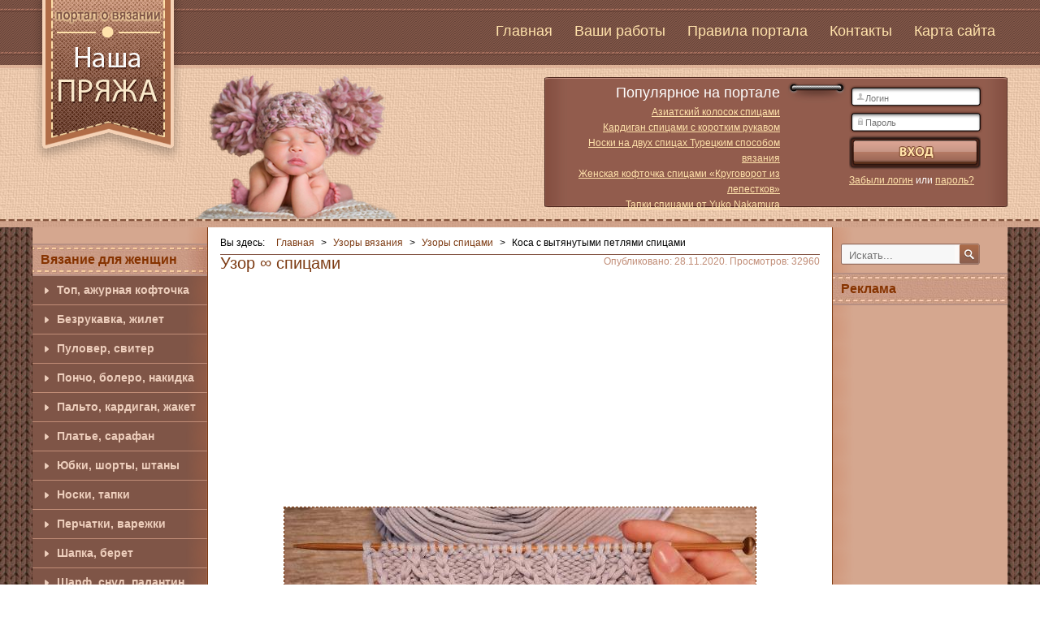

--- FILE ---
content_type: text/html; charset=utf-8
request_url: https://prjaga.com/uzory-vyazaniya/spicami/uzor-spicami
body_size: 8897
content:
<!DOCTYPE html>
<html>
<head>
<script async src="https://pagead2.googlesyndication.com/pagead/js/adsbygoogle.js?client=ca-pub-7224761026030152"
     crossorigin="anonymous"></script>
<base href="https://prjaga.com/uzory-vyazaniya/spicami/uzor-spicami" />
	<meta http-equiv="content-type" content="text/html; charset=utf-8" />
	<meta name="rights" content="Использование любых материалов без разрешения администрации - запрещено" />
	<meta name="og:title" content="Узор ∞ спицами" />
	<meta name="og:type" content="article" />
	<meta name="og:image" content="https://prjaga.com/images/uzory/u512a3.jpg" />
	<meta name="og:url" content="https://prjaga.com/uzory-vyazaniya/spicami/uzor-spicami" />
	<meta name="og:site_name" content="«Наша пряжа» — вяжем спицами и крючком" />
	<title>Узор ∞ спицами</title>
	<link href="/component/jcomments/feed/com_content/3440" rel="alternate" type="application/rss+xml" title="Узор ∞ спицами" />
	<link href="/templates/prod_prjaga/favicon.ico" rel="shortcut icon" type="image/vnd.microsoft.icon" />
	<link href="/plugins/system/imagesizer32/lbscripts/slimbox/slimbox.css" rel="stylesheet" type="text/css" media="all" />
	<link href="/components/com_jcomments/tpl/default/style.css?v=3002" rel="stylesheet" type="text/css" />
	<link href="/plugins/system/jce/css/content.css?aa754b1f19c7df490be4b958cf085e7c" rel="stylesheet" type="text/css" />
	<script type="application/json" class="joomla-script-options new">{"csrf.token":"f9392a74a9225a0c1f1cd0b635239678","system.paths":{"root":"","base":""},"system.keepalive":{"interval":840000,"uri":"\/component\/ajax\/?format=json"}}</script>
	<script src="/media/system/js/mootools-core.js?db9b148b54c3ae275c4fc9e02336f2f9" type="text/javascript"></script>
	<script src="/media/system/js/core.js?db9b148b54c3ae275c4fc9e02336f2f9" type="text/javascript"></script>
	<script src="/media/system/js/mootools-more.js?db9b148b54c3ae275c4fc9e02336f2f9" type="text/javascript"></script>
	<script src="/plugins/system/imagesizer32/lbscripts/slimbox/slimbox.js" type="text/javascript"></script>
	<script src="/components/com_jcomments/js/jcomments-v2.3.js?v=12" type="text/javascript"></script>
	<script src="/components/com_jcomments/libraries/joomlatune/ajax.js?v=4" type="text/javascript"></script>
	<script src="/media/jui/js/jquery.min.js?db9b148b54c3ae275c4fc9e02336f2f9" type="text/javascript"></script>
	<script src="/media/jui/js/jquery-noconflict.js?db9b148b54c3ae275c4fc9e02336f2f9" type="text/javascript"></script>
	<script src="/media/jui/js/jquery-migrate.min.js?db9b148b54c3ae275c4fc9e02336f2f9" type="text/javascript"></script>
	<script src="/media/system/js/html5fallback.js" type="text/javascript"></script>
	<!--[if lt IE 9]><script src="/media/system/js/polyfill.event.js?db9b148b54c3ae275c4fc9e02336f2f9" type="text/javascript"></script><![endif]-->
	<script src="/media/system/js/keepalive.js?db9b148b54c3ae275c4fc9e02336f2f9" type="text/javascript"></script>
	<script src="/media/jui/js/bootstrap.min.js?db9b148b54c3ae275c4fc9e02336f2f9" type="text/javascript"></script>
	<script type="text/javascript">
jQuery(function($){ initTooltips(); $("body").on("subform-row-add", initTooltips); function initTooltips (event, container) { container = container || document;$(container).find(".hasTooltip").tooltip({"html": true,"container": "body"});} });
	</script>

<meta http-equiv="x-ua-compatible" content="ie=edge" />
<meta name="viewport" content="width=device-width, initial-scale=1, minimum-scale=1, maximum-scale=1" />
<link rel="shortcut icon" type="image/x-icon" href="/favicon.ico" />
<!--[if lt IE 9]>
  <script src="/templates/prod_prjaga/js/html5.js"></script>
<![endif]-->
<link rel="stylesheet" href="/templates/prod_prjaga/css/template.css" />
<!--[if (lt IE 9) & (!IEMobile)]>
  <link rel="stylesheet" href="/templates/prod_prjaga/css/ie.css" />
<![endif]-->
<script src="/templates/prod_prjaga/js/respond.js"></script>
 <script type="text/javascript">
     jQuery.noConflict();
 </script>
<script type="text/javascript">
jQuery(document).ready(function($){

	$('#nav-wrap').prepend('<div id="menu-icon">Меню</div>');
	
	$("#menu-icon").on("click", function(){
		$("#nav").slideToggle();
		$(this).toggleClass("active");
	});

});
</script> 

<script type="text/javascript">
	function disableSelection(target){
	if (typeof target.onselectstart!="undefined") // IE
		target.onselectstart=function(){return false}
	else if (typeof target.style.MozUserSelect!="undefined") // Firefox
		target.style.MozUserSelect="none"
	else // Opera etc
		target.onmousedown=function(){return false}
	target.style.cursor = "default"
	}
</script>

<script type="text/javascript">
	/* <![CDATA[ */
		window.addEvent('domready', function() {
			document.body.oncopy = function() {
				//alert('Копирование материалов запрещено!');
				return false;
			}
		});
	/* ]]> */
</script>
<meta http-equiv="imagetoolbar" content="no">
</head>
<body>
<header>
<div id="header_wrapper">
<div class="grid-container">
<div class="grid-100 tablet-grid-100 mobile-grid-100 grid-parent">
<div class="grid-30 tablet-grid-30 mobile-grid-50 grid-parent">
  <div id="logo" class="hide-on-mobile">
  <a ondragstart="return false;" href="/" title="Вяжем крючком и спицами"><img ondragstart="return false;" src="/templates/prod_prjaga/images/logo_prjaga.png" alt="Лого Наша Пряжа" width="186" height="208" /></a>
  </div>
  <div id="mobile_logo" class="hide-on-desktop hide-on-tablet">
  <a ondragstart="return false;" href="/" title="Вяжем крючком и спицами">Наша Пряжа <span>портал о вязании</span></a>
  </div>
</div>  
<div id="top_nav" class="grid-70 tablet-grid-70 push-30 tablet-push-30 hide-on-mobile grid-parent">		
									<ul class="nav menu mod-list">
<li class="item-101 default"><a ondragstart="return false;" href="/" >Главная</a></li><li class="item-107"><a ondragstart="return false;" href="/vashi-raboty" >Ваши работы</a></li><li class="item-110"><a ondragstart="return false;" href="/pravila-portala" >Правила портала</a></li><li class="item-109"><a ondragstart="return false;" href="/kontakty" >Контакты</a></li><li class="item-271"><a ondragstart="return false;" href="/sitemap" >Карта сайта</a></li></ul>

</div> 
<div class="hide-on-desktop hide-on-tablet mobile-grid-50 grid-parent">
	<nav id="nav-wrap">
		<ul id="nav">
		<li><a ondragstart="return false;" href="http://prjaga.com/vyazanie-dlya-zhenshchin">Вязание для женщин</a></li>
		<li><a ondragstart="return false;" href="http://prjaga.com/vyazanie-dlya-muzhchin">Вязание для мужчин</a></li>
		<li><a ondragstart="return false;" href="http://prjaga.com/vyazanie-dlya-detej">Вязание для детей</a></li>
		<li><a ondragstart="return false;" href="http://prjaga.com/aksessuary">Вязанные аксессуары</a></li>
		<li><a ondragstart="return false;" href="http://prjaga.com/vyazanie-dlya-doma">Вязание для дома</a></li>
		<li><a ondragstart="return false;" href="http://prjaga.com/uzory-vyazaniya">Узоры вязания</a></li>
  		<li><a ondragstart="return false;" href="http://prjaga.com/uroki-vyazaniya">Уроки вязания</a></li>
		</ul>
	</nav>
</div>
</div> 
</div> 
</div> 
</header>
<div id="top_content" class="hide-on-mobile">
<div class="grid-container">
<div id="top_wrapper" class="grid-100 tablet-grid-100 mobile-grid-100 grid-parent">
    <div id="blocks">
      <div class="block_top" style="width:280px;margin-left:10px;">
              										<h3> Популярное на портале</h3>
											<ul class="mostread mod-list">
	<li itemscope itemtype="https://schema.org/Article">
		<a ondragstart="return false;" href="/uzory-vyazaniya/spicami/aziatskij-kolosok-spitsami" itemprop="url">
			<span itemprop="name">
				Азиатский колосок спицами			</span>
		</a>
	</li>
	<li itemscope itemtype="https://schema.org/Article">
		<a ondragstart="return false;" href="/vyazanie-dlya-zhenshchin/pulover-zhaket-sviter/kardigan-s-korotkim-rukavom" itemprop="url">
			<span itemprop="name">
				Кардиган спицами с коротким рукавом			</span>
		</a>
	</li>
	<li itemscope itemtype="https://schema.org/Article">
		<a ondragstart="return false;" href="/vyazanie-dlya-zhenshchin/noski-tapki/noski-na-dvukh-spitsah-turetskim-sposobom-vyazaniya" itemprop="url">
			<span itemprop="name">
				Носки на двух спицах Турецким способом вязания			</span>
		</a>
	</li>
	<li itemscope itemtype="https://schema.org/Article">
		<a ondragstart="return false;" href="/vyazanie-dlya-zhenshchin/top-azhurnaya-koftochka/zhenskaya-koftochka-spitsami-krugovorot-iz-lepestkov" itemprop="url">
			<span itemprop="name">
				Женская кофточка спицами «Круговорот из лепестков»			</span>
		</a>
	</li>
	<li itemscope itemtype="https://schema.org/Article">
		<a ondragstart="return false;" href="/vyazanie-dlya-zhenshchin/noski-tapki/tapki-ot-yuko-nakamura" itemprop="url">
			<span itemprop="name">
				Тапки спицами от Yuko Nakamura			</span>
		</a>
	</li>
</ul>

            </div>
      <div class="block_top" style="margin:5px 0 0 85px;width:165px;">
              								<form action="https://prjaga.com/uzory-vyazaniya/spicami/uzor-spicami" method="post" id="login-form" class="form-inline">
		<div class="userdata">
		<div id="form-login-username" class="control-group">
			<div class="controls">
									<div class="input-prepend">
						<!--<span class="add-on">
							<span class="icon-user hasTooltip" title="Логин"></span>
							<label for="modlgn-username" class="element-invisible">Логин</label>
						</span>-->
						<input id="modlgn-username" type="text" name="username" class="input-small" tabindex="0" size="18" placeholder="Логин" />
					</div>
							</div>
		</div>
		<div id="form-login-password" class="control-group">
			<div class="controls">
									<div class="input-prepend">
						<!--<span class="add-on">
							<span class="icon-lock hasTooltip" title="Пароль">
							</span>
								<label for="modlgn-passwd" class="element-invisible">Пароль							</label>
						</span>-->
						<input id="modlgn-passwd" type="password" name="password" class="input-small" tabindex="0" size="18" placeholder="Пароль" />
					</div>
							</div>
		</div>
						<!--<div id="form-login-remember" class="control-group checkbox">
			<label for="modlgn-remember" class="control-label">Запомнить меня</label> <input id="modlgn-remember" type="checkbox" name="remember" class="inputbox" value="yes"/>
		</div>-->
				<div id="form-login-submit" class="control-group">
			<div class="controls">
				<button type="submit" tabindex="0" name="Submit" class="btn btn-primary"></button>
			</div>
		</div>
					<ul class="unstyled">
				<li style="float:left">
					<a ondragstart="return false;" href="/component/users/?view=remind">Забыли логин</a> или 
				</li>
				<li style="float:left;margin-left:3px;">
					<a ondragstart="return false;" href="/component/users/?view=reset">
					пароль?</a>
				</li>
										</ul>
		<input type="hidden" name="option" value="com_users" />
		<input type="hidden" name="task" value="user.login" />
		<input type="hidden" name="return" value="aHR0cHM6Ly9wcmphZ2EuY29tL3V6b3J5LXZ5YXphbml5YS9zcGljYW1pL3V6b3Itc3BpY2FtaQ==" />
		<input type="hidden" name="f9392a74a9225a0c1f1cd0b635239678" value="1" />	</div>
	</form>

            </div>
    </div>
</div>  
</div>
</div>
<div class="grid-container">
<div id="main" class="grid-100 tablet-grid-100 mobile-grid-100 grid-parent">
<div id="left" class="grid-18 tablet-grid-20 hide-on-mobile grid-parent">  
    
    <div id="left_nav">
    								<ul class="nav menu mod-list">
<li class="item-120 deeper parent"><a ondragstart="return false;" href="/vyazanie-dlya-zhenshchin" >Вязание для женщин</a><ul class="nav-child unstyled small"><li class="item-111"><a ondragstart="return false;" href="/vyazanie-dlya-zhenshchin/top-azhurnaya-koftochka" >Топ, ажурная кофточка</a></li><li class="item-112"><a ondragstart="return false;" href="/vyazanie-dlya-zhenshchin/bezrukavka-zhilet" >Безрукавка, жилет</a></li><li class="item-113"><a ondragstart="return false;" href="/vyazanie-dlya-zhenshchin/pulover-zhaket-sviter" >Пуловер, свитер</a></li><li class="item-114"><a ondragstart="return false;" href="/vyazanie-dlya-zhenshchin/poncho-bolero-nakidka" >Пончо, болеро, накидка</a></li><li class="item-115"><a ondragstart="return false;" href="/vyazanie-dlya-zhenshchin/palto-kardigan-zhaket" >Пальто, кардиган, жакет</a></li><li class="item-165"><a ondragstart="return false;" href="/vyazanie-dlya-zhenshchin/platye-sarafan" >Платье, сарафан</a></li><li class="item-185"><a ondragstart="return false;" href="/vyazanie-dlya-zhenshchin/yubki-shorty-shtany" >Юбки, шорты, штаны</a></li><li class="item-166"><a ondragstart="return false;" href="/vyazanie-dlya-zhenshchin/noski-tapki" >Носки, тапки</a></li><li class="item-116"><a ondragstart="return false;" href="/vyazanie-dlya-zhenshchin/perchatki-varezhki" >Перчатки, варежки</a></li><li class="item-117"><a ondragstart="return false;" href="/vyazanie-dlya-zhenshchin/shapka-beret" >Шапка, берет</a></li><li class="item-118"><a ondragstart="return false;" href="/vyazanie-dlya-zhenshchin/sharf-snud-palantin" >Шарф, снуд, палантин</a></li><li class="item-197"><a ondragstart="return false;" href="/vyazanie-dlya-zhenshchin/kupalniki" >Купальники</a></li><li class="item-198"><a ondragstart="return false;" href="/vyazanie-dlya-zhenshchin/vjazanie-polnym" >Вязание полным</a></li></ul></li><li class="item-121 deeper parent"><a ondragstart="return false;" href="/vyazanie-dlya-muzhchin" >Вязание для мужчин</a><ul class="nav-child unstyled small"><li class="item-122"><a ondragstart="return false;" href="/vyazanie-dlya-muzhchin/bezrukavka-zhilet" >Безрукавка, жилет</a></li><li class="item-123"><a ondragstart="return false;" href="/vyazanie-dlya-muzhchin/pulover-zhaket-sviter" >Пуловер, жакет, свитер</a></li><li class="item-124"><a ondragstart="return false;" href="/vyazanie-dlya-muzhchin/noski-tapki" >Носки, тапки</a></li><li class="item-125"><a ondragstart="return false;" href="/vyazanie-dlya-muzhchin/shapka-sharf-beret" >Шапка, шарф, берет</a></li></ul></li><li class="item-126 deeper parent"><a ondragstart="return false;" href="/vyazanie-dlya-detej" >Вязание для детей</a><ul class="nav-child unstyled small"><li class="item-127"><a ondragstart="return false;" href="/vyazanie-dlya-detej/krestilnyj-nabor" >Крестильный набор</a></li><li class="item-128"><a ondragstart="return false;" href="/vyazanie-dlya-detej/bodik-kombinezon-pesochnik" >Бодик, комбинезон, песочник</a></li><li class="item-129"><a ondragstart="return false;" href="/vyazanie-dlya-detej/top-azhurnaya-koftochka" >Топ, ажурная кофточка</a></li><li class="item-130"><a ondragstart="return false;" href="/vyazanie-dlya-detej/bezrukavka-zhilet" >Безрукавка, жилет</a></li><li class="item-131"><a ondragstart="return false;" href="/vyazanie-dlya-detej/pulover-zhaket-sviter" >Пуловер, жакет, свитер</a></li><li class="item-132"><a ondragstart="return false;" href="/vyazanie-dlya-detej/poncho-bolero-nakidka" >Пончо, болеро, накидка</a></li><li class="item-133"><a ondragstart="return false;" href="/vyazanie-dlya-detej/palto-kurtochka" >Пальто, курточка</a></li><li class="item-134"><a ondragstart="return false;" href="/vyazanie-dlya-detej/konvert-spalnik" >Конверт, спальник</a></li><li class="item-135"><a ondragstart="return false;" href="/vyazanie-dlya-detej/platye-sarafan" >Платье, сарафан</a></li><li class="item-136"><a ondragstart="return false;" href="/vyazanie-dlya-detej/shtany-yubka-shorty" >Штаны, юбка, шорты</a></li><li class="item-137"><a ondragstart="return false;" href="/vyazanie-dlya-detej/noski-tapki-pinetki" >Носки, тапки, пинетки</a></li><li class="item-138"><a ondragstart="return false;" href="/vyazanie-dlya-detej/perchatki-varezhki" >Перчатки, варежки</a></li><li class="item-139"><a ondragstart="return false;" href="/vyazanie-dlya-detej/shapka-sharfik-beret" >Шапка, шарфик, берет</a></li></ul></li><li class="item-141 deeper parent"><a ondragstart="return false;" href="/aksessuary" >Вязаные аксессуары</a><ul class="nav-child unstyled small"><li class="item-142"><a ondragstart="return false;" href="/aksessuary/sumki" >Сумки, чехлы для телефонов</a></li><li class="item-143"><a ondragstart="return false;" href="/aksessuary/bizhuteriya-i-drugie-ukrasheniya" >Бижутерия и другие украшения</a></li></ul></li><li class="item-145 deeper parent"><a ondragstart="return false;" href="/vyazanie-dlya-doma" >Вязание для дома</a><ul class="nav-child unstyled small"><li class="item-146"><a ondragstart="return false;" href="/vyazanie-dlya-doma/odeyalo-pokryvalo-pled" >Одеяло, покрывало, плед</a></li><li class="item-147"><a ondragstart="return false;" href="/vyazanie-dlya-doma/podushki" >Подушки</a></li><li class="item-148"><a ondragstart="return false;" href="/vyazanie-dlya-doma/kovriki-sidushki" >Коврики, сидушки</a></li><li class="item-149"><a ondragstart="return false;" href="/vyazanie-dlya-doma/salfetki-skaterti" >Салфетки, скатерти</a></li><li class="item-167"><a ondragstart="return false;" href="/vyazanie-dlya-doma/korzinki-shkatulki" >Корзинки, шкатулки</a></li><li class="item-151"><a ondragstart="return false;" href="/vyazanie-dlya-doma/tsvety" >Цветы</a></li><li class="item-152"><a ondragstart="return false;" href="/vyazanie-dlya-doma/vyazhem-k-prazdniku" >Вяжем к празднику</a></li><li class="item-153"><a ondragstart="return false;" href="/vyazanie-dlya-doma/igrushki" >Игрушки</a></li><li class="item-184"><a ondragstart="return false;" href="/vyazanie-dlya-doma/vyazanie-dlya-zhivotnyh" >Вязание для животных</a></li><li class="item-154"><a ondragstart="return false;" href="/vyazanie-dlya-doma/drugie-poleznye-veshchi" >Другие полезные вещи</a></li></ul></li><li class="item-155 active deeper parent"><a ondragstart="return false;" href="/uzory-vyazaniya" >Узоры вязания</a><ul class="nav-child unstyled small"><li class="item-181 current active"><a ondragstart="return false;" href="/uzory-vyazaniya/spicami" >Узоры спицами</a></li><li class="item-182"><a ondragstart="return false;" href="/uzory-vyazaniya/kryuchkom" >Узоры крючком</a></li></ul></li><li class="item-424 deeper parent"><a ondragstart="return false;" href="/uroki-vyazaniya" >Уроки вязания</a><ul class="nav-child unstyled small"><li class="item-425"><a ondragstart="return false;" href="/uroki-vyazaniya/uroki-vyazaniya-spicami" >Уроки вязания спицами</a></li><li class="item-426"><a ondragstart="return false;" href="/uroki-vyazaniya/uroki-vyazaniya-kryuchkom" >Уроки вязания крючком</a></li></ul></li></ul>

  </div>
  </div>
<div id="content" class="grid-64 tablet-grid-60 mobile-grid-100">
  <div id="system-message-container">
	</div>
  
      								
<ul itemscope itemtype="https://schema.org/BreadcrumbList" class="breadcrumb">
			<li>
			Вы здесь: &#160;
		</li>
	
				<li itemprop="itemListElement" itemscope itemtype="https://schema.org/ListItem">
									<a ondragstart="return false;" itemprop="item" href="/" class="pathway"><span itemprop="name">Главная</span></a>
				
									<span class="divider">
						&gt;					</span>
								<meta itemprop="position" content="1">
			</li>
					<li itemprop="itemListElement" itemscope itemtype="https://schema.org/ListItem">
									<a ondragstart="return false;" itemprop="item" href="/uzory-vyazaniya" class="pathway"><span itemprop="name">Узоры вязания</span></a>
				
									<span class="divider">
						&gt;					</span>
								<meta itemprop="position" content="2">
			</li>
					<li itemprop="itemListElement" itemscope itemtype="https://schema.org/ListItem">
									<a ondragstart="return false;" itemprop="item" href="/uzory-vyazaniya/spicami" class="pathway"><span itemprop="name">Узоры спицами</span></a>
				
									<span class="divider">
						&gt;					</span>
								<meta itemprop="position" content="3">
			</li>
					<li itemprop="itemListElement" itemscope itemtype="https://schema.org/ListItem" class="active">
				<span itemprop="name">
					Коса с вытянутыми петлями спицами				</span>
				<meta itemprop="position" content="4">
			</li>
		</ul>

      
  <div class="item-page">



<div class="contentheading clearfix">	
						Узор ∞ спицами				


	<div class="date_hits" style="float:right;">
				Опубликовано: 28.11.2020.
				Просмотров: 32960			</div>
	</div>
      
<!--noindex--> 

<!--/noindex-->
      
<div class="no-print">      
<div id="show-ads">
<script async src="https://pagead2.googlesyndication.com/pagead/js/adsbygoogle.js"></script>
<!-- Наша пряжа Адаптивный -->
<ins class="adsbygoogle"
     style="display:block"
     data-ad-client="ca-pub-7224761026030152"
     data-ad-slot="2412095226"
     data-ad-format="auto"
     data-full-width-responsive="true"></ins>
<script>
     (adsbygoogle = window.adsbygoogle || []).push({});
</script>
</div>
</div>  








<p style="text-align: center;"><a class="linkthumb modal" target="_blank" title="Узор «Бесконечность» спицами" rel="lightbox[id_0]" href="/images/uzory/u512a3.jpg"><img ondragstart="return false;" src="/cache/1/b198280b6186681192ede32c0b29de5a.jpg" alt="Узор «Бесконечность» спицами" width="580" height="326" class="thumb" /></a></p>
<p style="text-align: center;">Теплый узор спицами на фоне изнаночной глади</p>
 
<h1>Узор «Бесконечность» спицами</h1>
<p>Узор «Бесконечность» спицами выполнено на изнаночной глади. Узор прекрасно подходит для вязания шапок, свитеров и других теплых изделий. Подробный видео мастер класс, как вязать такой узор с описанием и схемой каждого ряда.</p>
<p>Выполнила Катерина Мушин</p>
<p>Набрать количество петель кратно 12+8+2 петли.<br /> Вязать 1-16 рядыпосхеме.</p>
<h2>«Infinity»knitting pattern</h2>
<p>Knitted in a multiple of 12+8+2 sts<br /> Knit 1-16 rowsaccordingtothescheme.</p>
<p style="text-align: center;"><a class="linkthumb modal" target="_blank" title="Узор «Бесконечность» спицами" rel="lightbox[id_0]" href="/images/uzory/u512a0.jpg"><img ondragstart="return false;" src="/cache/0/c0b3b70ac44d4d7883fd9a949d9b0bc8.jpg" alt="Узор «Бесконечность» спицами" width="700" height="394" class="thumb" /></a></p>
<p style="text-align: center;"><a class="linkthumb modal" target="_blank" title="Узор «Бесконечность» спицами" rel="lightbox[id_0]" href="/images/uzory/u512a2.jpg"><img ondragstart="return false;" src="/cache/9/a9ee0db92921d6878cd06c56f23ea056.jpg" alt="Узор «Бесконечность» спицами" width="580" height="326" class="thumb" /></a></p>
<div class="no-print">
<div align="center">
<script async src="https://pagead2.googlesyndication.com/pagead/js/adsbygoogle.js"></script>

<ins class="adsbygoogle"
     style="display:inline-block;width:580px;height:400px"
     data-ad-client="ca-pub-7224761026030152"
     data-ad-slot="7301262422"></ins>
<script>
(adsbygoogle = window.adsbygoogle || []).push({});
</script>
</div>
<div id="show-ads" class="hide-on-desktop">
<script async src="https://pagead2.googlesyndication.com/pagead/js/adsbygoogle.js"></script>
<!-- Наша пряжа Адаптивный -->
<ins class="adsbygoogle"
     style="display:block"
     data-ad-client="ca-pub-7224761026030152"
     data-ad-slot="2412095226"
     data-ad-format="auto"
     data-full-width-responsive="true"></ins>
<script>
     (adsbygoogle = window.adsbygoogle || []).push({});
</script>
</div>
<center>
<div style="margin:10px 0px 0px 0px; ">  
<div id="ok_shareWidget"></div>  
</div>  
<div class="share42init"></div>
<!--Pinterest-->
<a ondragstart="return false;" href="https://www.pinterest.com/pin/create/button/" data-pin-do="buttonBookmark" data-pin-count="beside" data-pin-tall="true">
</a>
<!--/Pinterest-->  
</center>
</div>

	
<script type="text/javascript">
<!--
var jcomments=new JComments(3440, 'com_content','/component/jcomments/');
jcomments.setList('comments-list');
//-->
</script>
<div id="jc">
<h4>Добавить комментарий</h4>
<a ondragstart="return false;" id="addcomments" href="#addcomments"></a>
<form id="comments-form" name="comments-form" action="javascript:void(null);">
<p>
	<span>
		<input id="comments-form-name" type="text" name="name" value="" maxlength="20" size="22" tabindex="1" />
		<label for="comments-form-name">Имя (обязательное)</label>
	</span>
</p>
<p>
	<span>
		<input id="comments-form-email" type="text" name="email" value="" size="22" tabindex="2" />
		<label for="comments-form-email">E-Mail (обязательное)</label>
	</span>
</p>
<p>
	<span>
		<textarea id="comments-form-comment" name="comment" cols="65" rows="8" tabindex="5"></textarea>
	</span>
</p>
<p>
	<span>
		<input class="checkbox" id="comments-form-subscribe" type="checkbox" name="subscribe" value="1" tabindex="5" />
		<label for="comments-form-subscribe">Подписаться на уведомления о новых комментариях</label><br />
	</span>
</p>
<p>
	<span>
		<img ondragstart="return false;" class="captcha" onclick="jcomments.clear('captcha');" id="comments-form-captcha-image" src="/component/jcomments/captcha/62820" width="121" height="60" alt="Защитный код" /><br />
		<span class="captcha" onclick="jcomments.clear('captcha');">Обновить</span><br />
		<input class="captcha" id="comments-form-captcha" type="text" name="captcha_refid" value="" size="5" tabindex="6" /><br />
	</span>
</p>
<div id="comments-form-buttons">
	<div class="btn" id="comments-form-send"><div><a ondragstart="return false;" href="#" tabindex="7" onclick="jcomments.saveComment();return false;" title="Отправить (Ctrl+Enter)">Отправить</a></div></div>
	<div class="btn" id="comments-form-cancel" style="display:none;"><div><a ondragstart="return false;" href="#" tabindex="8" onclick="return false;" title="Отменить">Отменить</a></div></div>
	<div style="clear:both;"></div>
</div>
<div>
	<input type="hidden" name="object_id" value="3440" />
	<input type="hidden" name="object_group" value="com_content" />
</div>
</form>
<script type="text/javascript">
<!--
function JCommentsInitializeForm()
{
	var jcEditor = new JCommentsEditor('comments-form-comment', true);
	jcEditor.addCounter(600, 'Осталось:', ' символов', 'counter');
	jcomments.setForm(new JCommentsForm('comments-form', jcEditor));
}

if (window.addEventListener) {window.addEventListener('load',JCommentsInitializeForm,false);}
else if (document.addEventListener){document.addEventListener('load',JCommentsInitializeForm,false);}
else if (window.attachEvent){window.attachEvent('onload',JCommentsInitializeForm);}
else {if (typeof window.onload=='function'){var oldload=window.onload;window.onload=function(){oldload();JCommentsInitializeForm();}} else window.onload=JCommentsInitializeForm;} 
//-->
</script>
<div id="comments"></div>
<div id="comments-footer" align="center"><a ondragstart="return false;" href="http://www.joomlatune.ru" title="JComments" target="_blank">JComments</a></div>
<script type="text/javascript">
<!--
jcomments.setAntiCache(0,1,0);
//-->
</script> 
</div></div>

</div> 
<div id="right" class="grid-18 tablet-grid-20 hide-on-mobile grid-parent">
    
  <div id="right_nav">      
    								<div class="search">
	<form action="/uzory-vyazaniya/spicami" method="post" class="form-inline">
		<input name="searchword" id="mod-search-searchword" maxlength="200"  class="inputbox search-query" type="search" size="20" placeholder="Искать..." /> <input type="image" alt="Искать" class="button_finder" src="/templates/prod_prjaga/images/searchButton.gif" onclick="this.form.searchword.focus();"/>		<input type="hidden" name="task" value="search" />
		<input type="hidden" name="option" value="com_search" />
		<input type="hidden" name="Itemid" value="181" />
	</form>
</div>
										<h3>Реклама</h3>
											

<div class="custom"  >
	<div align="center">
<script src="https://pagead2.googlesyndication.com/pagead/js/adsbygoogle.js" async="async" type="text/javascript"></script>
<!-- Наша пряжа 160х600 --> <ins class="adsbygoogle" style="display: inline-block; width: 160px; height: 600px;" data-ad-client="ca-pub-7224761026030152" data-ad-slot="5835761221"></ins>
<script type="text/javascript">
     (adsbygoogle = window.adsbygoogle || []).push({});
</script>
</div></div>
										<h3>Онлайн статистика </h3>
											

<div class="custom"  >
	<!--LiveInternet logo-->
<p style="margin: 5px 10px 10px;"><img ondragstart="return false;" title="LiveInternet" src="//counter.yadro.ru/logo?58.18" alt="" width="88" height="31" border="0" /></p>
<!--/LiveInternet--></div>

  </div>
  </div>
</div>
</div>
<div id="top_nav" class="hide-on-desktop hide-on-tablet">		
									<ul class="nav menu mod-list">
<li class="item-101 default"><a ondragstart="return false;" href="/" >Главная</a></li><li class="item-107"><a ondragstart="return false;" href="/vashi-raboty" >Ваши работы</a></li><li class="item-110"><a ondragstart="return false;" href="/pravila-portala" >Правила портала</a></li><li class="item-109"><a ondragstart="return false;" href="/kontakty" >Контакты</a></li><li class="item-271"><a ondragstart="return false;" href="/sitemap" >Карта сайта</a></li></ul>

</div> 
  
<footer>
  <div id="footer_wrapper">  
  <div class="grid-container">
  <div class="grid-100 tablet-grid-100 mobile-grid-100 grid-parent">
  <div id="copyright" class="grid-60 tablet-grid-60 mobile-grid-100 grid-parent"> 
  &copy;2026 &laquo;Наша пряжа&raquo; &mdash; вяжем спицами и крючком <br />Использование любых материалов без разрешения администрации - запрещено
  </div>
  <div id="footer_right" class="grid-40 tablet-grid-40 hide-on-mobile grid-parent">Создание веб-портала - ProDecide.com.ua</div>
  </div>
  </div>
  </div>
</footer>
    
<!--noindex-->
<!--Share42-->  
<script type="text/javascript" src="https://prjaga.com/share42/share42.js"></script>
<!--/Share42--> 

<!--Google Analytics-->     
<!-- Google tag (gtag.js) -->
<script async src="https://www.googletagmanager.com/gtag/js?id=G-MWMTTF7HBT"></script>
<script>
  window.dataLayer = window.dataLayer || [];
  function gtag(){dataLayer.push(arguments);}
  gtag('js', new Date());

  gtag('config', 'G-MWMTTF7HBT');
</script>
<!--/End Google Analytics--> 
  
<!--YouTube-->  
<script src="https://apis.google.com/js/platform.js"></script>  
<!--/YouTube-->  

<!--Ok-->   
<script>
!function (d, id, did, st, title, description, image) {
  var js = d.createElement("script");
  js.src = "https://connect.ok.ru/connect.js";
  js.onload = js.onreadystatechange = function () {
  if (!this.readyState || this.readyState == "loaded" || this.readyState == "complete") {
    if (!this.executed) {
      this.executed = true;
      setTimeout(function () {
        OK.CONNECT.insertShareWidget(id,did,st, title, description, image);
      }, 0);
    }
  }};
  d.documentElement.appendChild(js);
}(document,"ok_shareWidget",document.URL,'{"sz":30,"st":"rounded","nt":1}',"","","");
</script>
<!--/Ok-->
  
<!--Pinterest-->
<script
    type="text/javascript"
    async defer
    src="//assets.pinterest.com/js/pinit.js"
></script>
<!--/Pinterest--> 
  
<!--LiveInternet counter-->
<script type="text/javascript"><!--
new Image().src = "//counter.yadro.ru/hit?r"+
escape(document.referrer)+((typeof(screen)=="undefined")?"":
";s"+screen.width+"*"+screen.height+"*"+(screen.colorDepth?
screen.colorDepth:screen.pixelDepth))+";u"+escape(document.URL)+
";"+Math.random();//--></script>
<!--/LiveInternet-->  
<!--/noindex-->

<script type="text/javascript">
	disableSelection(document.body)
</script>
</body>
</html>

--- FILE ---
content_type: text/html; charset=utf-8
request_url: https://www.google.com/recaptcha/api2/aframe
body_size: 264
content:
<!DOCTYPE HTML><html><head><meta http-equiv="content-type" content="text/html; charset=UTF-8"></head><body><script nonce="cwapoK6fOaF_hvCtyI42Zg">/** Anti-fraud and anti-abuse applications only. See google.com/recaptcha */ try{var clients={'sodar':'https://pagead2.googlesyndication.com/pagead/sodar?'};window.addEventListener("message",function(a){try{if(a.source===window.parent){var b=JSON.parse(a.data);var c=clients[b['id']];if(c){var d=document.createElement('img');d.src=c+b['params']+'&rc='+(localStorage.getItem("rc::a")?sessionStorage.getItem("rc::b"):"");window.document.body.appendChild(d);sessionStorage.setItem("rc::e",parseInt(sessionStorage.getItem("rc::e")||0)+1);localStorage.setItem("rc::h",'1769688430537');}}}catch(b){}});window.parent.postMessage("_grecaptcha_ready", "*");}catch(b){}</script></body></html>